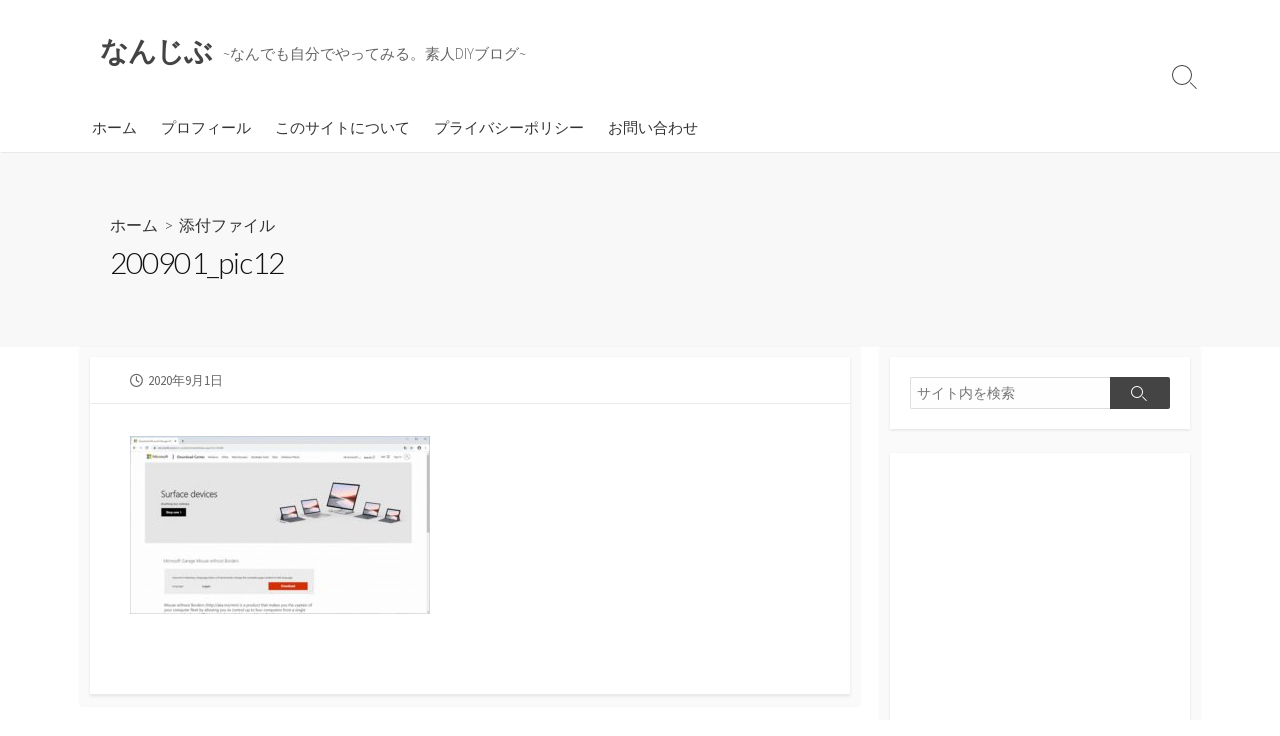

--- FILE ---
content_type: text/html; charset=UTF-8
request_url: https://nanjib.com/archives/933/200901_pic12
body_size: 10877
content:
<!DOCTYPE html>
<html dir="ltr" lang="ja" prefix="og: https://ogp.me/ns#">
<head>
	<meta charset="UTF-8">
	<meta name="viewport" content="width=device-width, initial-scale=1.0">
	<meta content="#00619f" name="theme-color">
	<link rel="profile" href="http://gmpg.org/xfn/11">
	<title>200901_pic12 | なんじぶ</title>
	<style>img:is([sizes="auto" i], [sizes^="auto," i]) { contain-intrinsic-size: 3000px 1500px }</style>
	
		<!-- All in One SEO 4.8.9 - aioseo.com -->
	<meta name="robots" content="max-image-preview:large" />
	<meta name="author" content="ハコフグ"/>
	<link rel="canonical" href="https://nanjib.com/archives/933/200901_pic12" />
	<meta name="generator" content="All in One SEO (AIOSEO) 4.8.9" />
		<meta property="og:locale" content="ja_JP" />
		<meta property="og:site_name" content="なんじぶ" />
		<meta property="og:type" content="article" />
		<meta property="og:title" content="200901_pic12 | なんじぶ" />
		<meta property="og:url" content="https://nanjib.com/archives/933/200901_pic12" />
		<meta property="article:published_time" content="2020-09-01T11:46:24+00:00" />
		<meta property="article:modified_time" content="2020-09-01T11:46:24+00:00" />
		<meta name="twitter:card" content="summary" />
		<meta name="twitter:title" content="200901_pic12 | なんじぶ" />
		<script type="application/ld+json" class="aioseo-schema">
			{"@context":"https:\/\/schema.org","@graph":[{"@type":"BreadcrumbList","@id":"https:\/\/nanjib.com\/archives\/933\/200901_pic12#breadcrumblist","itemListElement":[{"@type":"ListItem","@id":"https:\/\/nanjib.com#listItem","position":1,"name":"\u30db\u30fc\u30e0","item":"https:\/\/nanjib.com","nextItem":{"@type":"ListItem","@id":"https:\/\/nanjib.com\/archives\/933\/200901_pic12#listItem","name":"200901_pic12"}},{"@type":"ListItem","@id":"https:\/\/nanjib.com\/archives\/933\/200901_pic12#listItem","position":2,"name":"200901_pic12","previousItem":{"@type":"ListItem","@id":"https:\/\/nanjib.com#listItem","name":"\u30db\u30fc\u30e0"}}]},{"@type":"ItemPage","@id":"https:\/\/nanjib.com\/archives\/933\/200901_pic12#itempage","url":"https:\/\/nanjib.com\/archives\/933\/200901_pic12","name":"200901_pic12 | \u306a\u3093\u3058\u3076","inLanguage":"ja","isPartOf":{"@id":"https:\/\/nanjib.com\/#website"},"breadcrumb":{"@id":"https:\/\/nanjib.com\/archives\/933\/200901_pic12#breadcrumblist"},"author":{"@id":"https:\/\/nanjib.com\/archives\/author\/55taka#author"},"creator":{"@id":"https:\/\/nanjib.com\/archives\/author\/55taka#author"},"datePublished":"2020-09-01T20:46:24+09:00","dateModified":"2020-09-01T20:46:24+09:00"},{"@type":"Organization","@id":"https:\/\/nanjib.com\/#organization","name":"\u306a\u3093\u3058\u3076","description":"~\u306a\u3093\u3067\u3082\u81ea\u5206\u3067\u3084\u3063\u3066\u307f\u308b\u3002\u7d20\u4ebaDIY\u30d6\u30ed\u30b0~","url":"https:\/\/nanjib.com\/"},{"@type":"Person","@id":"https:\/\/nanjib.com\/archives\/author\/55taka#author","url":"https:\/\/nanjib.com\/archives\/author\/55taka","name":"\u30cf\u30b3\u30d5\u30b0","image":{"@type":"ImageObject","@id":"https:\/\/nanjib.com\/archives\/933\/200901_pic12#authorImage","url":"https:\/\/secure.gravatar.com\/avatar\/3df6cc9af5e887df3ed9c2eb6aad5b9b1185d1f5fce6267afab1ed15ae746044?s=96&d=mm&r=g","width":96,"height":96,"caption":"\u30cf\u30b3\u30d5\u30b0"}},{"@type":"WebSite","@id":"https:\/\/nanjib.com\/#website","url":"https:\/\/nanjib.com\/","name":"\u306a\u3093\u3058\u3076","description":"~\u306a\u3093\u3067\u3082\u81ea\u5206\u3067\u3084\u3063\u3066\u307f\u308b\u3002\u7d20\u4ebaDIY\u30d6\u30ed\u30b0~","inLanguage":"ja","publisher":{"@id":"https:\/\/nanjib.com\/#organization"}}]}
		</script>
		<!-- All in One SEO -->

<link rel='dns-prefetch' href='//webfonts.xserver.jp' />
<link rel='dns-prefetch' href='//www.googletagmanager.com' />
<link rel='dns-prefetch' href='//fonts.googleapis.com' />
<link rel='dns-prefetch' href='//pagead2.googlesyndication.com' />
<link rel="alternate" type="application/rss+xml" title="なんじぶ &raquo; フィード" href="https://nanjib.com/feed" />
<link rel="alternate" type="application/rss+xml" title="なんじぶ &raquo; コメントフィード" href="https://nanjib.com/comments/feed" />
<script type="text/javascript">
/* <![CDATA[ */
window._wpemojiSettings = {"baseUrl":"https:\/\/s.w.org\/images\/core\/emoji\/16.0.1\/72x72\/","ext":".png","svgUrl":"https:\/\/s.w.org\/images\/core\/emoji\/16.0.1\/svg\/","svgExt":".svg","source":{"concatemoji":"https:\/\/nanjib.com\/wp-includes\/js\/wp-emoji-release.min.js?ver=6.8.3"}};
/*! This file is auto-generated */
!function(s,n){var o,i,e;function c(e){try{var t={supportTests:e,timestamp:(new Date).valueOf()};sessionStorage.setItem(o,JSON.stringify(t))}catch(e){}}function p(e,t,n){e.clearRect(0,0,e.canvas.width,e.canvas.height),e.fillText(t,0,0);var t=new Uint32Array(e.getImageData(0,0,e.canvas.width,e.canvas.height).data),a=(e.clearRect(0,0,e.canvas.width,e.canvas.height),e.fillText(n,0,0),new Uint32Array(e.getImageData(0,0,e.canvas.width,e.canvas.height).data));return t.every(function(e,t){return e===a[t]})}function u(e,t){e.clearRect(0,0,e.canvas.width,e.canvas.height),e.fillText(t,0,0);for(var n=e.getImageData(16,16,1,1),a=0;a<n.data.length;a++)if(0!==n.data[a])return!1;return!0}function f(e,t,n,a){switch(t){case"flag":return n(e,"\ud83c\udff3\ufe0f\u200d\u26a7\ufe0f","\ud83c\udff3\ufe0f\u200b\u26a7\ufe0f")?!1:!n(e,"\ud83c\udde8\ud83c\uddf6","\ud83c\udde8\u200b\ud83c\uddf6")&&!n(e,"\ud83c\udff4\udb40\udc67\udb40\udc62\udb40\udc65\udb40\udc6e\udb40\udc67\udb40\udc7f","\ud83c\udff4\u200b\udb40\udc67\u200b\udb40\udc62\u200b\udb40\udc65\u200b\udb40\udc6e\u200b\udb40\udc67\u200b\udb40\udc7f");case"emoji":return!a(e,"\ud83e\udedf")}return!1}function g(e,t,n,a){var r="undefined"!=typeof WorkerGlobalScope&&self instanceof WorkerGlobalScope?new OffscreenCanvas(300,150):s.createElement("canvas"),o=r.getContext("2d",{willReadFrequently:!0}),i=(o.textBaseline="top",o.font="600 32px Arial",{});return e.forEach(function(e){i[e]=t(o,e,n,a)}),i}function t(e){var t=s.createElement("script");t.src=e,t.defer=!0,s.head.appendChild(t)}"undefined"!=typeof Promise&&(o="wpEmojiSettingsSupports",i=["flag","emoji"],n.supports={everything:!0,everythingExceptFlag:!0},e=new Promise(function(e){s.addEventListener("DOMContentLoaded",e,{once:!0})}),new Promise(function(t){var n=function(){try{var e=JSON.parse(sessionStorage.getItem(o));if("object"==typeof e&&"number"==typeof e.timestamp&&(new Date).valueOf()<e.timestamp+604800&&"object"==typeof e.supportTests)return e.supportTests}catch(e){}return null}();if(!n){if("undefined"!=typeof Worker&&"undefined"!=typeof OffscreenCanvas&&"undefined"!=typeof URL&&URL.createObjectURL&&"undefined"!=typeof Blob)try{var e="postMessage("+g.toString()+"("+[JSON.stringify(i),f.toString(),p.toString(),u.toString()].join(",")+"));",a=new Blob([e],{type:"text/javascript"}),r=new Worker(URL.createObjectURL(a),{name:"wpTestEmojiSupports"});return void(r.onmessage=function(e){c(n=e.data),r.terminate(),t(n)})}catch(e){}c(n=g(i,f,p,u))}t(n)}).then(function(e){for(var t in e)n.supports[t]=e[t],n.supports.everything=n.supports.everything&&n.supports[t],"flag"!==t&&(n.supports.everythingExceptFlag=n.supports.everythingExceptFlag&&n.supports[t]);n.supports.everythingExceptFlag=n.supports.everythingExceptFlag&&!n.supports.flag,n.DOMReady=!1,n.readyCallback=function(){n.DOMReady=!0}}).then(function(){return e}).then(function(){var e;n.supports.everything||(n.readyCallback(),(e=n.source||{}).concatemoji?t(e.concatemoji):e.wpemoji&&e.twemoji&&(t(e.twemoji),t(e.wpemoji)))}))}((window,document),window._wpemojiSettings);
/* ]]> */
</script>
<style id='wp-emoji-styles-inline-css' type='text/css'>

	img.wp-smiley, img.emoji {
		display: inline !important;
		border: none !important;
		box-shadow: none !important;
		height: 1em !important;
		width: 1em !important;
		margin: 0 0.07em !important;
		vertical-align: -0.1em !important;
		background: none !important;
		padding: 0 !important;
	}
</style>
<link rel='stylesheet' id='wp-block-library-css' href='https://nanjib.com/wp-includes/css/dist/block-library/style.min.css?ver=6.8.3' type='text/css' media='all' />
<style id='classic-theme-styles-inline-css' type='text/css'>
/*! This file is auto-generated */
.wp-block-button__link{color:#fff;background-color:#32373c;border-radius:9999px;box-shadow:none;text-decoration:none;padding:calc(.667em + 2px) calc(1.333em + 2px);font-size:1.125em}.wp-block-file__button{background:#32373c;color:#fff;text-decoration:none}
</style>
<style id='global-styles-inline-css' type='text/css'>
:root{--wp--preset--aspect-ratio--square: 1;--wp--preset--aspect-ratio--4-3: 4/3;--wp--preset--aspect-ratio--3-4: 3/4;--wp--preset--aspect-ratio--3-2: 3/2;--wp--preset--aspect-ratio--2-3: 2/3;--wp--preset--aspect-ratio--16-9: 16/9;--wp--preset--aspect-ratio--9-16: 9/16;--wp--preset--color--black: #000000;--wp--preset--color--cyan-bluish-gray: #abb8c3;--wp--preset--color--white: #ffffff;--wp--preset--color--pale-pink: #f78da7;--wp--preset--color--vivid-red: #cf2e2e;--wp--preset--color--luminous-vivid-orange: #ff6900;--wp--preset--color--luminous-vivid-amber: #fcb900;--wp--preset--color--light-green-cyan: #7bdcb5;--wp--preset--color--vivid-green-cyan: #00d084;--wp--preset--color--pale-cyan-blue: #8ed1fc;--wp--preset--color--vivid-cyan-blue: #0693e3;--wp--preset--color--vivid-purple: #9b51e0;--wp--preset--gradient--vivid-cyan-blue-to-vivid-purple: linear-gradient(135deg,rgba(6,147,227,1) 0%,rgb(155,81,224) 100%);--wp--preset--gradient--light-green-cyan-to-vivid-green-cyan: linear-gradient(135deg,rgb(122,220,180) 0%,rgb(0,208,130) 100%);--wp--preset--gradient--luminous-vivid-amber-to-luminous-vivid-orange: linear-gradient(135deg,rgba(252,185,0,1) 0%,rgba(255,105,0,1) 100%);--wp--preset--gradient--luminous-vivid-orange-to-vivid-red: linear-gradient(135deg,rgba(255,105,0,1) 0%,rgb(207,46,46) 100%);--wp--preset--gradient--very-light-gray-to-cyan-bluish-gray: linear-gradient(135deg,rgb(238,238,238) 0%,rgb(169,184,195) 100%);--wp--preset--gradient--cool-to-warm-spectrum: linear-gradient(135deg,rgb(74,234,220) 0%,rgb(151,120,209) 20%,rgb(207,42,186) 40%,rgb(238,44,130) 60%,rgb(251,105,98) 80%,rgb(254,248,76) 100%);--wp--preset--gradient--blush-light-purple: linear-gradient(135deg,rgb(255,206,236) 0%,rgb(152,150,240) 100%);--wp--preset--gradient--blush-bordeaux: linear-gradient(135deg,rgb(254,205,165) 0%,rgb(254,45,45) 50%,rgb(107,0,62) 100%);--wp--preset--gradient--luminous-dusk: linear-gradient(135deg,rgb(255,203,112) 0%,rgb(199,81,192) 50%,rgb(65,88,208) 100%);--wp--preset--gradient--pale-ocean: linear-gradient(135deg,rgb(255,245,203) 0%,rgb(182,227,212) 50%,rgb(51,167,181) 100%);--wp--preset--gradient--electric-grass: linear-gradient(135deg,rgb(202,248,128) 0%,rgb(113,206,126) 100%);--wp--preset--gradient--midnight: linear-gradient(135deg,rgb(2,3,129) 0%,rgb(40,116,252) 100%);--wp--preset--font-size--small: 13px;--wp--preset--font-size--medium: 20px;--wp--preset--font-size--large: 36px;--wp--preset--font-size--x-large: 42px;--wp--preset--spacing--20: 0.44rem;--wp--preset--spacing--30: 0.67rem;--wp--preset--spacing--40: 1rem;--wp--preset--spacing--50: 1.5rem;--wp--preset--spacing--60: 2.25rem;--wp--preset--spacing--70: 3.38rem;--wp--preset--spacing--80: 5.06rem;--wp--preset--shadow--natural: 6px 6px 9px rgba(0, 0, 0, 0.2);--wp--preset--shadow--deep: 12px 12px 50px rgba(0, 0, 0, 0.4);--wp--preset--shadow--sharp: 6px 6px 0px rgba(0, 0, 0, 0.2);--wp--preset--shadow--outlined: 6px 6px 0px -3px rgba(255, 255, 255, 1), 6px 6px rgba(0, 0, 0, 1);--wp--preset--shadow--crisp: 6px 6px 0px rgba(0, 0, 0, 1);}:where(.is-layout-flex){gap: 0.5em;}:where(.is-layout-grid){gap: 0.5em;}body .is-layout-flex{display: flex;}.is-layout-flex{flex-wrap: wrap;align-items: center;}.is-layout-flex > :is(*, div){margin: 0;}body .is-layout-grid{display: grid;}.is-layout-grid > :is(*, div){margin: 0;}:where(.wp-block-columns.is-layout-flex){gap: 2em;}:where(.wp-block-columns.is-layout-grid){gap: 2em;}:where(.wp-block-post-template.is-layout-flex){gap: 1.25em;}:where(.wp-block-post-template.is-layout-grid){gap: 1.25em;}.has-black-color{color: var(--wp--preset--color--black) !important;}.has-cyan-bluish-gray-color{color: var(--wp--preset--color--cyan-bluish-gray) !important;}.has-white-color{color: var(--wp--preset--color--white) !important;}.has-pale-pink-color{color: var(--wp--preset--color--pale-pink) !important;}.has-vivid-red-color{color: var(--wp--preset--color--vivid-red) !important;}.has-luminous-vivid-orange-color{color: var(--wp--preset--color--luminous-vivid-orange) !important;}.has-luminous-vivid-amber-color{color: var(--wp--preset--color--luminous-vivid-amber) !important;}.has-light-green-cyan-color{color: var(--wp--preset--color--light-green-cyan) !important;}.has-vivid-green-cyan-color{color: var(--wp--preset--color--vivid-green-cyan) !important;}.has-pale-cyan-blue-color{color: var(--wp--preset--color--pale-cyan-blue) !important;}.has-vivid-cyan-blue-color{color: var(--wp--preset--color--vivid-cyan-blue) !important;}.has-vivid-purple-color{color: var(--wp--preset--color--vivid-purple) !important;}.has-black-background-color{background-color: var(--wp--preset--color--black) !important;}.has-cyan-bluish-gray-background-color{background-color: var(--wp--preset--color--cyan-bluish-gray) !important;}.has-white-background-color{background-color: var(--wp--preset--color--white) !important;}.has-pale-pink-background-color{background-color: var(--wp--preset--color--pale-pink) !important;}.has-vivid-red-background-color{background-color: var(--wp--preset--color--vivid-red) !important;}.has-luminous-vivid-orange-background-color{background-color: var(--wp--preset--color--luminous-vivid-orange) !important;}.has-luminous-vivid-amber-background-color{background-color: var(--wp--preset--color--luminous-vivid-amber) !important;}.has-light-green-cyan-background-color{background-color: var(--wp--preset--color--light-green-cyan) !important;}.has-vivid-green-cyan-background-color{background-color: var(--wp--preset--color--vivid-green-cyan) !important;}.has-pale-cyan-blue-background-color{background-color: var(--wp--preset--color--pale-cyan-blue) !important;}.has-vivid-cyan-blue-background-color{background-color: var(--wp--preset--color--vivid-cyan-blue) !important;}.has-vivid-purple-background-color{background-color: var(--wp--preset--color--vivid-purple) !important;}.has-black-border-color{border-color: var(--wp--preset--color--black) !important;}.has-cyan-bluish-gray-border-color{border-color: var(--wp--preset--color--cyan-bluish-gray) !important;}.has-white-border-color{border-color: var(--wp--preset--color--white) !important;}.has-pale-pink-border-color{border-color: var(--wp--preset--color--pale-pink) !important;}.has-vivid-red-border-color{border-color: var(--wp--preset--color--vivid-red) !important;}.has-luminous-vivid-orange-border-color{border-color: var(--wp--preset--color--luminous-vivid-orange) !important;}.has-luminous-vivid-amber-border-color{border-color: var(--wp--preset--color--luminous-vivid-amber) !important;}.has-light-green-cyan-border-color{border-color: var(--wp--preset--color--light-green-cyan) !important;}.has-vivid-green-cyan-border-color{border-color: var(--wp--preset--color--vivid-green-cyan) !important;}.has-pale-cyan-blue-border-color{border-color: var(--wp--preset--color--pale-cyan-blue) !important;}.has-vivid-cyan-blue-border-color{border-color: var(--wp--preset--color--vivid-cyan-blue) !important;}.has-vivid-purple-border-color{border-color: var(--wp--preset--color--vivid-purple) !important;}.has-vivid-cyan-blue-to-vivid-purple-gradient-background{background: var(--wp--preset--gradient--vivid-cyan-blue-to-vivid-purple) !important;}.has-light-green-cyan-to-vivid-green-cyan-gradient-background{background: var(--wp--preset--gradient--light-green-cyan-to-vivid-green-cyan) !important;}.has-luminous-vivid-amber-to-luminous-vivid-orange-gradient-background{background: var(--wp--preset--gradient--luminous-vivid-amber-to-luminous-vivid-orange) !important;}.has-luminous-vivid-orange-to-vivid-red-gradient-background{background: var(--wp--preset--gradient--luminous-vivid-orange-to-vivid-red) !important;}.has-very-light-gray-to-cyan-bluish-gray-gradient-background{background: var(--wp--preset--gradient--very-light-gray-to-cyan-bluish-gray) !important;}.has-cool-to-warm-spectrum-gradient-background{background: var(--wp--preset--gradient--cool-to-warm-spectrum) !important;}.has-blush-light-purple-gradient-background{background: var(--wp--preset--gradient--blush-light-purple) !important;}.has-blush-bordeaux-gradient-background{background: var(--wp--preset--gradient--blush-bordeaux) !important;}.has-luminous-dusk-gradient-background{background: var(--wp--preset--gradient--luminous-dusk) !important;}.has-pale-ocean-gradient-background{background: var(--wp--preset--gradient--pale-ocean) !important;}.has-electric-grass-gradient-background{background: var(--wp--preset--gradient--electric-grass) !important;}.has-midnight-gradient-background{background: var(--wp--preset--gradient--midnight) !important;}.has-small-font-size{font-size: var(--wp--preset--font-size--small) !important;}.has-medium-font-size{font-size: var(--wp--preset--font-size--medium) !important;}.has-large-font-size{font-size: var(--wp--preset--font-size--large) !important;}.has-x-large-font-size{font-size: var(--wp--preset--font-size--x-large) !important;}
:where(.wp-block-post-template.is-layout-flex){gap: 1.25em;}:where(.wp-block-post-template.is-layout-grid){gap: 1.25em;}
:where(.wp-block-columns.is-layout-flex){gap: 2em;}:where(.wp-block-columns.is-layout-grid){gap: 2em;}
:root :where(.wp-block-pullquote){font-size: 1.5em;line-height: 1.6;}
</style>
<link rel='stylesheet' id='contact-form-7-css' href='https://nanjib.com/wp-content/plugins/contact-form-7/includes/css/styles.css?ver=5.7.7' type='text/css' media='all' />
<link rel='stylesheet' id='pz-linkcard-css' href='//nanjib.com/wp-content/uploads/pz-linkcard/style.css?ver=2.5.5.1' type='text/css' media='all' />
<link rel='stylesheet' id='GoogleFonts-css' href='//fonts.googleapis.com/css?family=Lato%3A300%2C400%2C700&#038;display=swap&#038;ver=1.0.0' type='text/css' media='all' />
<link rel='stylesheet' id='cd-style-css' href='https://nanjib.com/wp-content/themes/coldbox/assets/css/style.min.css?ver=1.9.5' type='text/css' media='all' />
<style id='cd-style-inline-css' type='text/css'>
@media screen and (max-width:640px){.grid-view .article,.grid-view .page,.grid-view .post{width:100%}}
</style>
<link rel='stylesheet' id='SourceSansPro-css' href='//fonts.googleapis.com/css?family=Source+Sans+Pro%3A300%2C400%2C400i%2C600%2C600i%2C700&#038;display=swap&#038;ver=1.0.0' type='text/css' media='all' />
<link rel='stylesheet' id='tablepress-default-css' href='https://nanjib.com/wp-content/plugins/tablepress/css/build/default.css?ver=2.4.4' type='text/css' media='all' />
<link rel='stylesheet' id='wp-associate-post-r2-css' href='https://nanjib.com/wp-content/plugins/wp-associate-post-r2/css/skin-standard.css?ver=5.0.0' type='text/css' media='all' />
<link rel='stylesheet' id='enlighterjs-css' href='https://nanjib.com/wp-content/plugins/enlighter/cache/enlighterjs.min.css?ver=ds45c2zFDyTxYWK' type='text/css' media='all' />
<script type="text/javascript" src="https://nanjib.com/wp-includes/js/jquery/jquery.min.js?ver=3.7.1" id="jquery-core-js"></script>
<script type="text/javascript" src="https://nanjib.com/wp-includes/js/jquery/jquery-migrate.min.js?ver=3.4.1" id="jquery-migrate-js"></script>
<script type="text/javascript" src="//webfonts.xserver.jp/js/xserverv3.js?fadein=0&amp;ver=2.0.8" id="typesquare_std-js"></script>
<script type="text/javascript" src="https://nanjib.com/wp-includes/js/dist/vendor/wp-polyfill.min.js?ver=3.15.0" id="wp-polyfill-js"></script>
<script type="text/javascript" defer src="https://nanjib.com/wp-content/themes/coldbox/assets/js/min/scripts.js?ver=1.9.5" id="cd-script-js"></script>

<!-- Google アナリティクス スニペット (Site Kit が追加) -->
<script type="text/javascript" src="https://www.googletagmanager.com/gtag/js?id=GT-TWZKXTS" id="google_gtagjs-js" async></script>
<script type="text/javascript" id="google_gtagjs-js-after">
/* <![CDATA[ */
window.dataLayer = window.dataLayer || [];function gtag(){dataLayer.push(arguments);}
gtag('set', 'linker', {"domains":["nanjib.com"]} );
gtag("js", new Date());
gtag("set", "developer_id.dZTNiMT", true);
gtag("config", "GT-TWZKXTS");
/* ]]> */
</script>

<!-- (ここまで) Google アナリティクス スニペット (Site Kit が追加) -->
<link rel="https://api.w.org/" href="https://nanjib.com/wp-json/" /><link rel="alternate" title="JSON" type="application/json" href="https://nanjib.com/wp-json/wp/v2/media/935" /><link rel="EditURI" type="application/rsd+xml" title="RSD" href="https://nanjib.com/xmlrpc.php?rsd" />
<meta name="generator" content="WordPress 6.8.3" />
<link rel='shortlink' href='https://nanjib.com/?p=935' />
<link rel="alternate" title="oEmbed (JSON)" type="application/json+oembed" href="https://nanjib.com/wp-json/oembed/1.0/embed?url=https%3A%2F%2Fnanjib.com%2Farchives%2F933%2F200901_pic12" />
<link rel="alternate" title="oEmbed (XML)" type="text/xml+oembed" href="https://nanjib.com/wp-json/oembed/1.0/embed?url=https%3A%2F%2Fnanjib.com%2Farchives%2F933%2F200901_pic12&#038;format=xml" />
<meta name="generator" content="Site Kit by Google 1.122.0" />
<!-- Google AdSense meta tags added by Site Kit -->
<meta name="google-adsense-platform-account" content="ca-host-pub-2644536267352236">
<meta name="google-adsense-platform-domain" content="sitekit.withgoogle.com">
<!-- End Google AdSense meta tags added by Site Kit -->
<style type="text/css" id="custom-background-css">
body.custom-background { background-color: #ffffff; }
</style>
	
<!-- Google AdSense スニペット (Site Kit が追加) -->
<script type="text/javascript" async="async" src="https://pagead2.googlesyndication.com/pagead/js/adsbygoogle.js?client=ca-pub-5383650155716164&amp;host=ca-host-pub-2644536267352236" crossorigin="anonymous"></script>

<!-- (ここまで) Google AdSense スニペット (Site Kit が追加) -->

<!-- Google タグ マネージャー スニペット (Site Kit が追加) -->
<script type="text/javascript">
/* <![CDATA[ */

			( function( w, d, s, l, i ) {
				w[l] = w[l] || [];
				w[l].push( {'gtm.start': new Date().getTime(), event: 'gtm.js'} );
				var f = d.getElementsByTagName( s )[0],
					j = d.createElement( s ), dl = l != 'dataLayer' ? '&l=' + l : '';
				j.async = true;
				j.src = 'https://www.googletagmanager.com/gtm.js?id=' + i + dl;
				f.parentNode.insertBefore( j, f );
			} )( window, document, 'script', 'dataLayer', 'GTM-P2595FB5' );
			
/* ]]> */
</script>

<!-- (ここまで) Google タグ マネージャー スニペット (Site Kit が追加) -->
</head>

<body class="attachment wp-singular attachment-template-default single single-attachment postid-935 attachmentid-935 attachment-jpeg custom-background wp-theme-coldbox header-menu-enabled sticky-header right-sidebar-s1 header-column">

			<!-- Google タグ マネージャー (noscript) スニペット (Site Kit が追加) -->
		<noscript>
			<iframe src="https://www.googletagmanager.com/ns.html?id=GTM-P2595FB5" height="0" width="0" style="display:none;visibility:hidden"></iframe>
		</noscript>
		<!-- (ここまで) Google タグ マネージャー (noscript) スニペット (Site Kit が追加) -->
		
<a class="skip-link screen-reader-text noscroll" href="#content">
	コンテンツへスキップ</a>


	<header id="header" class="header" role="banner">

		<div class="header-inner container">

			<div class="site-info">

				<a href="https://nanjib.com" title="なんじぶ"><h2 class="site-title">なんじぶ</h2></a>
									<p class="site-description">~なんでも自分でやってみる。素人DIYブログ~</p>
							</div>

			
			
				<nav id="header-menu" class="header-menu" role="navigation" aria-label="ヘッダーメニュー"><ul id="header-nav" class="menu-container"><li id="menu-item-556" class="menu-item menu-item-type-custom menu-item-object-custom menu-item-home menu-item-556"><a href="https://nanjib.com">ホーム</a></li>
<li id="menu-item-561" class="menu-item menu-item-type-post_type menu-item-object-page menu-item-561"><a href="https://nanjib.com/profile">プロフィール</a></li>
<li id="menu-item-557" class="menu-item menu-item-type-post_type menu-item-object-page menu-item-557"><a href="https://nanjib.com/about">このサイトについて</a></li>
<li id="menu-item-905" class="menu-item menu-item-type-post_type menu-item-object-page menu-item-905"><a href="https://nanjib.com/%e3%83%97%e3%83%a9%e3%82%a4%e3%83%90%e3%82%b7%e3%83%bc%e3%83%9d%e3%83%aa%e3%82%b7%e3%83%bc">プライバシーポリシー</a></li>
<li id="menu-item-906" class="menu-item menu-item-type-post_type menu-item-object-page menu-item-906"><a href="https://nanjib.com/contact">お問い合わせ</a></li>
<li class="menu-item"><button id="close-mobile-menu" class="screen-reader-text close-mobile-menu">メニューを閉じる</button></li></ul><!--/#header-nav--></nav>
				<button class="search-toggle">
					<span class="icon search" aria-hidden="true"></span>
					<span class="screen-reader-text">検索切り替え</span>
				</button>
									<button id="header-nav-toggle" class="nav-toggle header-menu" on="tap:amp-sidebar.open">
					<span class="top" aria-hidden="true"></span>
					<span class="middle" aria-hidden="true"></span>
					<span class="bottom" aria-hidden="true"></span>
					<span class="screen-reader-text">メニュー</span>
				</button>				
			

		</div>

</header>


	<main id="main" class="main-single" role="main">

		<article id="post-935" class="main-inner post-935 attachment type-attachment status-inherit hentry">

				<header class="title-box">
		<div class="title-box-inner container">
			<div class="breadcrumb"><a href="https://nanjib.com">ホーム</a>&nbsp;&nbsp;&gt;&nbsp;&nbsp;添付ファイル</div>
			<h1 class="post-title">200901_pic12</h1>
		</div>
	</header>
	
			<div class="container-outer">

				<div class="container">

					<div id="content" class="content">

						<div class="content-inner">

							<div class="content-inside">

								<footer class="post-meta content-box">

									
																												<p class="post-date-wrapper">
											<span class="far fa-clock" aria-hidden="true"></span>
											<span class="screen-reader-text">公開日</span>
											<time class="post-date" datetime="2020-09-01T20:46:24+09:00">2020年9月1日</time>
										</p>

									
									
									
																	</footer>

								

								<div class="entry content-box">
									<div class="entry-inner"><p class="attachment"><a href='https://nanjib.com/wp-content/uploads/2020/09/200901_pic12.jpg'><img fetchpriority="high" decoding="async" width="300" height="178" src="https://nanjib.com/wp-content/uploads/2020/09/200901_pic12-300x178.jpg" class="attachment-medium size-medium" alt="" srcset="https://nanjib.com/wp-content/uploads/2020/09/200901_pic12-300x178.jpg 300w, https://nanjib.com/wp-content/uploads/2020/09/200901_pic12-768x455.jpg 768w, https://nanjib.com/wp-content/uploads/2020/09/200901_pic12.jpg 800w" sizes="(max-width: 300px) 100vw, 300px" /></a></p>
</div>
																		<div class="btm-post-meta">
																																																		</div>
																	</div>


								
<nav class="post-nav">

	<ul>

		
	</ul>

</nav>


							</div><!--/.content-inside-->

						</div><!--/.content-inner-->

					</div><!--/.content-->

					

	<aside id="sidebar-s1" class="sidebar-s1" role="complementary">

		<div class="sidebar">

			<div class="sidebar-inner">

				<section id="search-2" class="widget widget_search">
<form method="get" class="search-form" action="https://nanjib.com/" role="search">
	<label for="search-form2" class="screen-reader-text">検索</label>
	<input type="search" class="search-inner" name="s" id="search-form2" placeholder="サイト内を検索" value=""/>
	<button type="submit" class="search-submit">
		<span class="icon search" aria-hidden="true"></span>
		<span class="screen-reader-text">検索</span>
	</button>
</form>
</section><section id="custom_html-18" class="widget_text widget widget_custom_html"><div class="textwidget custom-html-widget"><script async src="https://pagead2.googlesyndication.com/pagead/js/adsbygoogle.js"></script>
<!-- nanjib.com サイドバー上（PC） -->
<ins class="adsbygoogle"
     style="display:block"
     data-ad-client="ca-pub-5383650155716164"
     data-ad-slot="8150762036"
     data-ad-format="auto"
     data-full-width-responsive="true"></ins>
<script>
     (adsbygoogle = window.adsbygoogle || []).push({});
</script></div></section><section id="categories-2" class="widget widget_categories"><h2 class="widget-title">カテゴリー</h2>
			<ul>
					<li class="cat-item cat-item-10"><a href="https://nanjib.com/archives/category/android">Android <span class="count">(5)</span></a>
</li>
	<li class="cat-item cat-item-4"><a href="https://nanjib.com/archives/category/pc%e3%82%bd%e3%83%95%e3%83%88%e3%82%a6%e3%82%a7%e3%82%a2">PCソフトウェア <span class="count">(10)</span></a>
</li>
	<li class="cat-item cat-item-5"><a href="https://nanjib.com/archives/category/ubuntu">Ubuntu <span class="count">(18)</span></a>
</li>
	<li class="cat-item cat-item-8"><a href="https://nanjib.com/archives/category/%e3%82%ab%e3%83%a1%e3%83%a9%ef%bc%86%e5%86%99%e7%9c%9f">カメラ＆写真 <span class="count">(8)</span></a>
</li>
	<li class="cat-item cat-item-1"><a href="https://nanjib.com/archives/category/pc">パソコン <span class="count">(32)</span></a>
</li>
	<li class="cat-item cat-item-12"><a href="https://nanjib.com/archives/category/%e3%83%ac%e3%82%b6%e3%83%bc%e3%82%af%e3%83%a9%e3%83%95%e3%83%88">レザークラフト <span class="count">(12)</span></a>
</li>
	<li class="cat-item cat-item-9"><a href="https://nanjib.com/archives/category/%e5%ae%b6%e5%85%b7%e5%ae%b6%e9%9b%bbdiy">家具&amp;家電DIY <span class="count">(7)</span></a>
</li>
	<li class="cat-item cat-item-3"><a href="https://nanjib.com/archives/category/%e8%bb%8a">車 <span class="count">(3)</span></a>
</li>
	<li class="cat-item cat-item-2"><a href="https://nanjib.com/archives/category/zakki">雑記 <span class="count">(11)</span></a>
</li>
			</ul>

			</section><section id="archives-2" class="widget widget_archive"><h2 class="widget-title">アーカイブ</h2>		<label class="screen-reader-text" for="archives-dropdown-2">アーカイブ</label>
		<select id="archives-dropdown-2" name="archive-dropdown">
			
			<option value="">月を選択</option>
				<option value='https://nanjib.com/archives/date/2025/11'> 2025年11月 &nbsp;(1)</span></a></option>
	<option value='https://nanjib.com/archives/date/2025/08'> 2025年8月 &nbsp;(1)</span></a></option>
	<option value='https://nanjib.com/archives/date/2025/04'> 2025年4月 &nbsp;(1)</span></a></option>
	<option value='https://nanjib.com/archives/date/2025/03'> 2025年3月 &nbsp;(1)</span></a></option>
	<option value='https://nanjib.com/archives/date/2024/11'> 2024年11月 &nbsp;(1)</span></a></option>
	<option value='https://nanjib.com/archives/date/2024/08'> 2024年8月 &nbsp;(1)</span></a></option>
	<option value='https://nanjib.com/archives/date/2024/05'> 2024年5月 &nbsp;(1)</span></a></option>
	<option value='https://nanjib.com/archives/date/2024/03'> 2024年3月 &nbsp;(1)</span></a></option>
	<option value='https://nanjib.com/archives/date/2024/01'> 2024年1月 &nbsp;(1)</span></a></option>
	<option value='https://nanjib.com/archives/date/2023/12'> 2023年12月 &nbsp;(1)</span></a></option>
	<option value='https://nanjib.com/archives/date/2023/11'> 2023年11月 &nbsp;(1)</span></a></option>
	<option value='https://nanjib.com/archives/date/2023/09'> 2023年9月 &nbsp;(1)</span></a></option>
	<option value='https://nanjib.com/archives/date/2023/08'> 2023年8月 &nbsp;(2)</span></a></option>
	<option value='https://nanjib.com/archives/date/2023/06'> 2023年6月 &nbsp;(2)</span></a></option>
	<option value='https://nanjib.com/archives/date/2023/05'> 2023年5月 &nbsp;(3)</span></a></option>
	<option value='https://nanjib.com/archives/date/2023/02'> 2023年2月 &nbsp;(3)</span></a></option>
	<option value='https://nanjib.com/archives/date/2023/01'> 2023年1月 &nbsp;(1)</span></a></option>
	<option value='https://nanjib.com/archives/date/2022/07'> 2022年7月 &nbsp;(2)</span></a></option>
	<option value='https://nanjib.com/archives/date/2022/05'> 2022年5月 &nbsp;(4)</span></a></option>
	<option value='https://nanjib.com/archives/date/2022/04'> 2022年4月 &nbsp;(4)</span></a></option>
	<option value='https://nanjib.com/archives/date/2022/03'> 2022年3月 &nbsp;(2)</span></a></option>
	<option value='https://nanjib.com/archives/date/2022/02'> 2022年2月 &nbsp;(2)</span></a></option>
	<option value='https://nanjib.com/archives/date/2022/01'> 2022年1月 &nbsp;(1)</span></a></option>
	<option value='https://nanjib.com/archives/date/2021/12'> 2021年12月 &nbsp;(4)</span></a></option>
	<option value='https://nanjib.com/archives/date/2021/10'> 2021年10月 &nbsp;(5)</span></a></option>
	<option value='https://nanjib.com/archives/date/2021/09'> 2021年9月 &nbsp;(2)</span></a></option>
	<option value='https://nanjib.com/archives/date/2021/08'> 2021年8月 &nbsp;(3)</span></a></option>
	<option value='https://nanjib.com/archives/date/2021/07'> 2021年7月 &nbsp;(3)</span></a></option>
	<option value='https://nanjib.com/archives/date/2021/05'> 2021年5月 &nbsp;(3)</span></a></option>
	<option value='https://nanjib.com/archives/date/2021/04'> 2021年4月 &nbsp;(3)</span></a></option>
	<option value='https://nanjib.com/archives/date/2021/03'> 2021年3月 &nbsp;(3)</span></a></option>
	<option value='https://nanjib.com/archives/date/2021/02'> 2021年2月 &nbsp;(2)</span></a></option>
	<option value='https://nanjib.com/archives/date/2021/01'> 2021年1月 &nbsp;(1)</span></a></option>
	<option value='https://nanjib.com/archives/date/2020/12'> 2020年12月 &nbsp;(2)</span></a></option>
	<option value='https://nanjib.com/archives/date/2020/11'> 2020年11月 &nbsp;(1)</span></a></option>
	<option value='https://nanjib.com/archives/date/2020/10'> 2020年10月 &nbsp;(2)</span></a></option>
	<option value='https://nanjib.com/archives/date/2020/09'> 2020年9月 &nbsp;(3)</span></a></option>
	<option value='https://nanjib.com/archives/date/2020/08'> 2020年8月 &nbsp;(3)</span></a></option>
	<option value='https://nanjib.com/archives/date/2020/07'> 2020年7月 &nbsp;(6)</span></a></option>
	<option value='https://nanjib.com/archives/date/2020/06'> 2020年6月 &nbsp;(3)</span></a></option>
	<option value='https://nanjib.com/archives/date/2020/05'> 2020年5月 &nbsp;(5)</span></a></option>
	<option value='https://nanjib.com/archives/date/2020/04'> 2020年4月 &nbsp;(3)</span></a></option>
	<option value='https://nanjib.com/archives/date/2020/03'> 2020年3月 &nbsp;(2)</span></a></option>
	<option value='https://nanjib.com/archives/date/2020/02'> 2020年2月 &nbsp;(3)</span></a></option>
	<option value='https://nanjib.com/archives/date/2020/01'> 2020年1月 &nbsp;(4)</span></a></option>
	<option value='https://nanjib.com/archives/date/2019/12'> 2019年12月 &nbsp;(1)</span></a></option>
	<option value='https://nanjib.com/archives/date/2019/04'> 2019年4月 &nbsp;(1)</span></a></option>

		</select>

			<script type="text/javascript">
/* <![CDATA[ */

(function() {
	var dropdown = document.getElementById( "archives-dropdown-2" );
	function onSelectChange() {
		if ( dropdown.options[ dropdown.selectedIndex ].value !== '' ) {
			document.location.href = this.options[ this.selectedIndex ].value;
		}
	}
	dropdown.onchange = onSelectChange;
})();

/* ]]> */
</script>
</section><section id="custom_html-19" class="widget_text widget widget_custom_html"><div class="textwidget custom-html-widget"><script async src="https://pagead2.googlesyndication.com/pagead/js/adsbygoogle.js"></script>
<!-- nanjib.com サイドバー中（PC） -->
<ins class="adsbygoogle"
     style="display:inline-block;width:250px;height:250px"
     data-ad-client="ca-pub-5383650155716164"
     data-ad-slot="4034604818"></ins>
<script>
     (adsbygoogle = window.adsbygoogle || []).push({});
</script></div></section><section id="custom_html-3" class="widget_text widget widget_custom_html"><h2 class="widget-title">参加ブログランキング</h2><div class="textwidget custom-html-widget"><div class="blogmura-blogparts" data-chid="11066454" data-category="3866" data-type="pv"></div><script src="https://blogparts.blogmura.com/js/parts_view.js" async></script>

<a href="https://pckaden.blogmura.com/pcdiy/ranking/in?p_cid=11066454" target="_blank"><img src="https://b.blogmura.com/pckaden/pcdiy/88_31.gif" width="88" height="31" border="0" alt="にほんブログ村 PC家電ブログ 自作PCへ" /></a><br /><a href="https://pckaden.blogmura.com/pcdiy/ranking/in?p_cid=11066454" target="_blank">にほんブログ村</a></div></section>
			</div>

		</div>

	</aside><!--/.sidebar-->


				</div><!--/.container-->

			</div><!--/.container-outer-->

		</article>

	</main>



<footer id="footer" class="footer" role="contentinfo">

	
		<div class="footer-widget-area has-1">

			<div class="container">

				
					
						<aside id="footer-1" class="footer-sidebar-container footer-s1" role="complementary">

							<div class="footer-sidebar sidebar">

								<div class="sidebar-inner">

									<section id="custom_html-22" class="widget_text widget widget_custom_html"><div class="textwidget custom-html-widget"><script async src="https://pagead2.googlesyndication.com/pagead/js/adsbygoogle.js"></script>
<!-- nanjib.com フッターサイドバー1（PC） -->
<ins class="adsbygoogle"
     style="display:block"
     data-ad-client="ca-pub-5383650155716164"
     data-ad-slot="4613189311"
     data-ad-format="auto"
     data-full-width-responsive="true"></ins>
<script>
     (adsbygoogle = window.adsbygoogle || []).push({});
</script></div></section>
								</div>

							</div>

						</aside><!--/.sidebar-->

					
				
					
				
					
				
					
				
			</div>

		</div>

	
	
	<div class="footer-bottom">

		<div class="container">

			<div class="copyright">

				<p>
					
					&copy;2026 <a href="https://nanjib.com">なんじぶ</a>
																
				</p>

									<p>
						<a href="https://coldbox.miruc.co/ja/">Coldbox WordPress theme</a> by mirucon					</p>
				
			</div>

			
		</div>

	</div><!--/.footer-bottom-->

	<a id="back-to-top" class="noscroll is-hidden back-to-top" href="#">
		<span class="chevron-up" aria-hidden="true"></span>
		<span class="screen-reader-text">トップへ戻る</span>
	</a>

</footer>

<div class="modal-search-form" id="modal-search-form" role="dialog" aria-modal="true">
	
<form method="get" class="search-form" action="https://nanjib.com/" role="search">
	<label for="search-form1" class="screen-reader-text">検索</label>
	<input type="search" class="search-inner" name="s" id="search-form1" placeholder="サイト内を検索" value=""/>
	<button type="submit" class="search-submit">
		<span class="icon search" aria-hidden="true"></span>
		<span class="screen-reader-text">検索</span>
	</button>
</form>

	<button class="close-toggle">
		<span class="top" aria-hidden="true"></span>
		<span class="bottom" aria-hidden="true"></span>
		<span class="label">閉じる</span>
	</button>
</div>

	<script type="speculationrules">
{"prefetch":[{"source":"document","where":{"and":[{"href_matches":"\/*"},{"not":{"href_matches":["\/wp-*.php","\/wp-admin\/*","\/wp-content\/uploads\/*","\/wp-content\/*","\/wp-content\/plugins\/*","\/wp-content\/themes\/coldbox\/*","\/*\\?(.+)"]}},{"not":{"selector_matches":"a[rel~=\"nofollow\"]"}},{"not":{"selector_matches":".no-prefetch, .no-prefetch a"}}]},"eagerness":"conservative"}]}
</script>
<script type="text/javascript" src="https://nanjib.com/wp-content/plugins/contact-form-7/includes/swv/js/index.js?ver=5.7.7" id="swv-js"></script>
<script type="text/javascript" id="contact-form-7-js-extra">
/* <![CDATA[ */
var wpcf7 = {"api":{"root":"https:\/\/nanjib.com\/wp-json\/","namespace":"contact-form-7\/v1"}};
/* ]]> */
</script>
<script type="text/javascript" src="https://nanjib.com/wp-content/plugins/contact-form-7/includes/js/index.js?ver=5.7.7" id="contact-form-7-js"></script>
<script type="text/javascript" src="https://nanjib.com/wp-includes/js/comment-reply.min.js?ver=6.8.3" id="comment-reply-js" async="async" data-wp-strategy="async"></script>
<script type="text/javascript" async src="https://nanjib.com/wp-includes/js/imagesloaded.min.js?ver=5.0.0" id="imagesloaded-js"></script>
<script type="text/javascript" async src="https://nanjib.com/wp-includes/js/masonry.min.js?ver=4.2.2" id="masonry-js"></script>
<script type="text/javascript" src="https://nanjib.com/wp-content/plugins/wp-associate-post-r2/js/click-tracking.js" id="wpap-click-tracking-js"></script>
<script type="text/javascript" src="https://nanjib.com/wp-content/plugins/enlighter/cache/enlighterjs.min.js?ver=ds45c2zFDyTxYWK" id="enlighterjs-js"></script>
<script type="text/javascript" id="enlighterjs-js-after">
/* <![CDATA[ */
!function(e,n){if("undefined"!=typeof EnlighterJS){var o={"selectors":{"block":"pre.EnlighterJSRAW","inline":"code.EnlighterJSRAW"},"options":{"indent":2,"ampersandCleanup":true,"linehover":true,"rawcodeDbclick":false,"textOverflow":"break","linenumbers":true,"theme":"enlighter","language":"generic","retainCssClasses":false,"collapse":false,"toolbarOuter":"","toolbarTop":"{BTN_RAW}{BTN_COPY}{BTN_WINDOW}{BTN_WEBSITE}","toolbarBottom":""}};(e.EnlighterJSINIT=function(){EnlighterJS.init(o.selectors.block,o.selectors.inline,o.options)})()}else{(n&&(n.error||n.log)||function(){})("Error: EnlighterJS resources not loaded yet!")}}(window,console);
/* ]]> */
</script>

</body></html>



--- FILE ---
content_type: text/html; charset=utf-8
request_url: https://www.google.com/recaptcha/api2/aframe
body_size: 266
content:
<!DOCTYPE HTML><html><head><meta http-equiv="content-type" content="text/html; charset=UTF-8"></head><body><script nonce="nmuZrJRKoxymkNb30NdEzg">/** Anti-fraud and anti-abuse applications only. See google.com/recaptcha */ try{var clients={'sodar':'https://pagead2.googlesyndication.com/pagead/sodar?'};window.addEventListener("message",function(a){try{if(a.source===window.parent){var b=JSON.parse(a.data);var c=clients[b['id']];if(c){var d=document.createElement('img');d.src=c+b['params']+'&rc='+(localStorage.getItem("rc::a")?sessionStorage.getItem("rc::b"):"");window.document.body.appendChild(d);sessionStorage.setItem("rc::e",parseInt(sessionStorage.getItem("rc::e")||0)+1);localStorage.setItem("rc::h",'1767653184415');}}}catch(b){}});window.parent.postMessage("_grecaptcha_ready", "*");}catch(b){}</script></body></html>